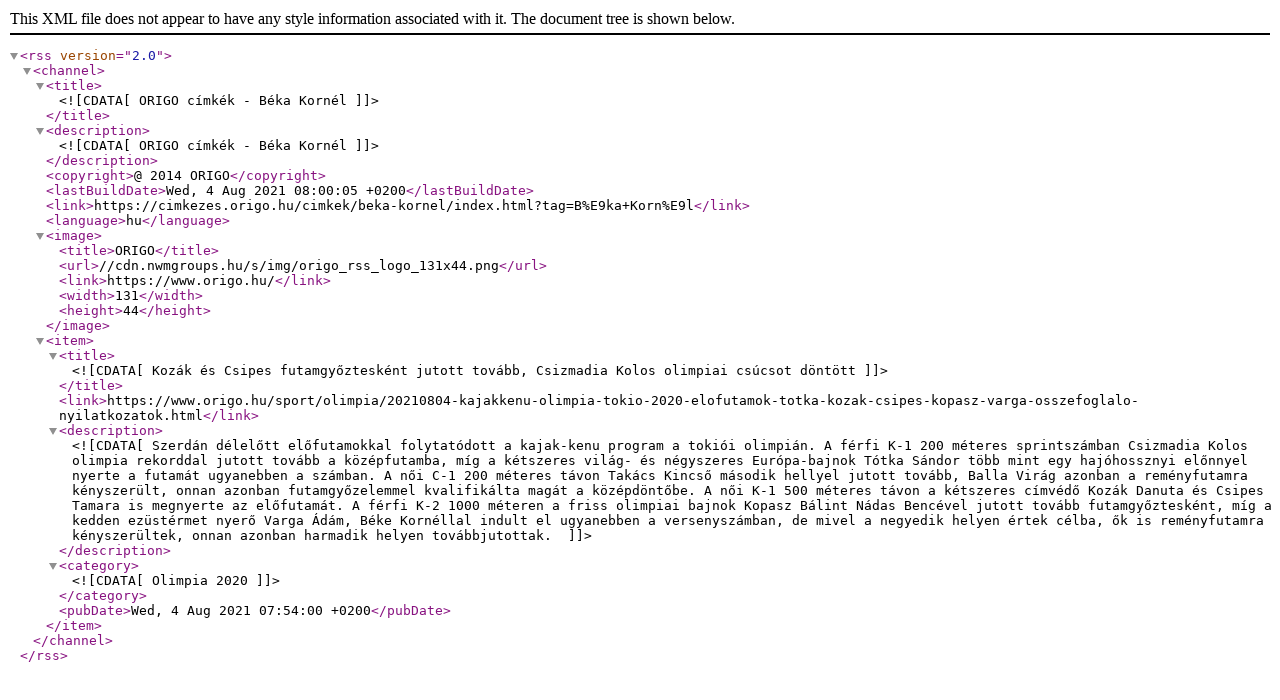

--- FILE ---
content_type: text/xml
request_url: https://cimkezes.origo.hu/cimke_rss/beka-kornel.xml
body_size: 1095
content:
<?xml version="1.0" encoding="ISO-8859-2"?>
<rss version="2.0">
	<channel>
		<title><![CDATA[ORIGO címkék - Béka Kornél]]></title>
		<description><![CDATA[ORIGO címkék - Béka Kornél]]></description>
<copyright>@ 2014 ORIGO</copyright>		<lastBuildDate>Wed, 4 Aug 2021 08:00:05 +0200</lastBuildDate>
		<link>https://cimkezes.origo.hu/cimkek/beka-kornel/index.html?tag=B%E9ka+Korn%E9l</link>
		<language>hu</language>
		<image>
			<title>ORIGO</title>
			<url>//cdn.nwmgroups.hu/s/img/origo_rss_logo_131x44.png</url>
			<link>https://www.origo.hu/</link>
			<width>131</width>
			<height>44</height>
		</image>
		<item>
			<title><![CDATA[Kozák és Csipes futamgyőztesként jutott tovább, Csizmadia Kolos olimpiai csúcsot döntött]]></title>
			<link>https://www.origo.hu/sport/olimpia/20210804-kajakkenu-olimpia-tokio-2020-elofutamok-totka-kozak-csipes-kopasz-varga-osszefoglalo-nyilatkozatok.html</link>
			<description><![CDATA[Szerdán délelőtt előfutamokkal folytatódott a kajak-kenu program a tokiói olimpián. A férfi K-1 200 méteres sprintszámban Csizmadia Kolos olimpia rekorddal jutott tovább a középfutamba, míg a kétszeres világ- és négyszeres Európa-bajnok Tótka Sándor több mint egy hajóhossznyi előnnyel nyerte a futamát ugyanebben a számban. A női C-1 200 méteres távon Takács Kincső második hellyel jutott tovább, Balla Virág azonban a reményfutamra kényszerült, onnan azonban futamgyőzelemmel kvalifikálta magát a középdöntőbe. A női K-1 500 méteres távon a kétszeres címvédő Kozák Danuta és Csipes Tamara is megnyerte az előfutamát. A férfi K-2 1000 méteren a friss olimpiai bajnok Kopasz Bálint Nádas Bencével jutott tovább futamgyőztesként, míg a kedden ezüstérmet nyerő Varga Ádám, Béke Kornéllal indult el ugyanebben a versenyszámban, de mivel a negyedik helyen értek célba, ők is reményfutamra kényszerültek, onnan azonban harmadik helyen továbbjutottak. ]]></description>
			<category><![CDATA[Olimpia 2020]]></category>
			<pubDate>Wed, 4 Aug 2021 07:54:00 +0200</pubDate>
		</item>
	</channel>
</rss>